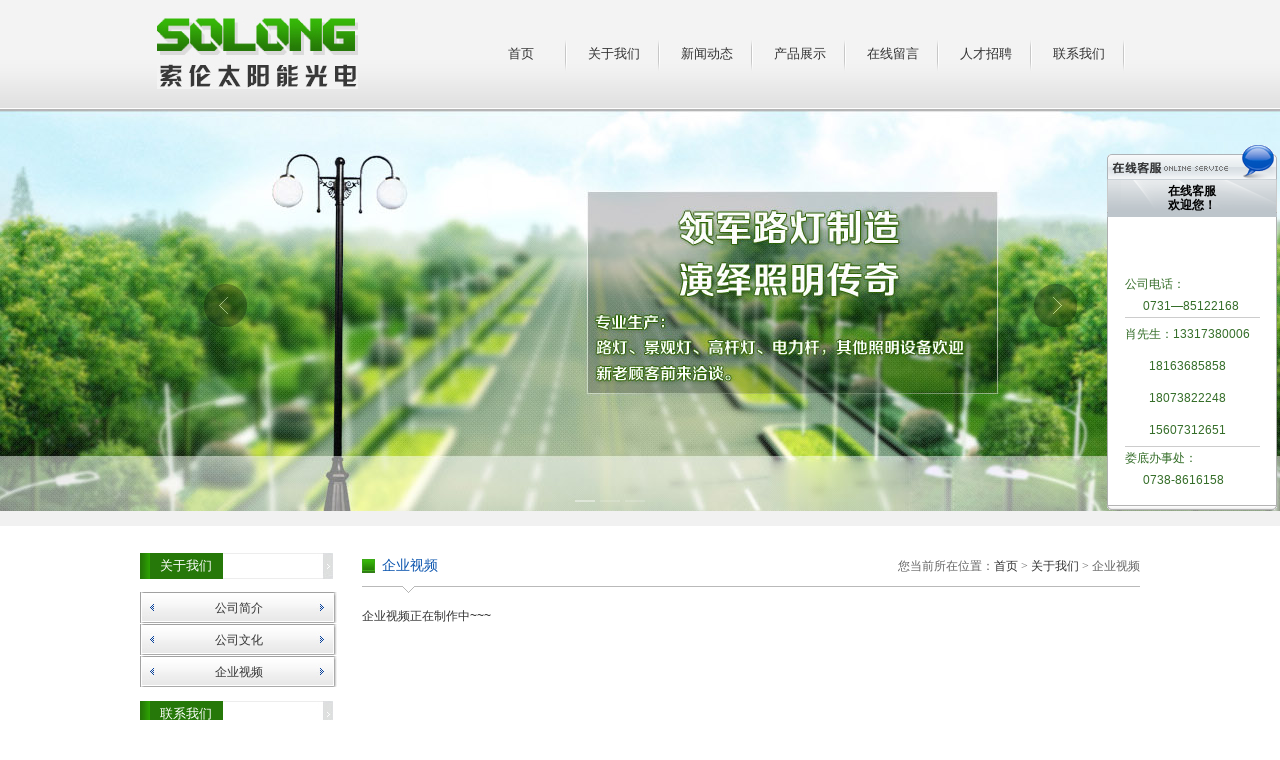

--- FILE ---
content_type: text/html
request_url: http://solonghn.com/about.asp?id=28
body_size: 4593
content:
<!DOCTYPE html PUBLIC "-//W3C//DTD XHTML 1.0 Transitional//EN" "http://www.w3.org/TR/xhtml1/DTD/xhtml1-transitional.dtd">
<!--防SQL注入1-->

<!--防SQL注入1 end-->
<!--防SQL注入2-->

<!--防SQL注入end-->
<!--防SQL注入3-->

<!--防SQL注入3 end-->
<!----admin_csqd/sql/Neeao_SqlIn.asp"----->


<html xmlns="http://www.w3.org/1999/xhtml">
<head>
<meta http-equiv="Content-Type" content="text/html; charset=gb2312" />
<title>企业视频-湖南索伦太阳能光电有限公司</title>
<meta name="keywords" content="-湖南索伦太阳能光电有限公司" />
<meta name="description" content="湖南索伦太阳能光电有限公司" />
<link href="css/css.css" rel="stylesheet" type="text/css" />
<link href="css/all.css" type="text/css" rel="stylesheet">
<script src="views/js/jquery.min.js" type="text/javascript"></script>
<script src="views/js/jquery.easing.js" type="text/javascript"></script>
<script src="views/js/studio.js" type="text/javascript"></script>

<script src="js/MSClass.js" type="text/javascript" ></script>
<script type="text/javascript">
startList = function() {
if (document.all&&document.getElementById) {
navRoot = document.getElementById("menu");
var allli = navRoot.getElementsByTagName("li")
for (i=0; i<allli.length; i++) {
node = allli[i];
node.onmouseover=function() {
this.className+=" current";
}
node.onmouseout=function() {
this.className=this.className.replace(" current", "");
}
}
}
}
window.onload=startList;
</script>
<!--下拉-->
</head>
<body>
<div class="top">
	<div class="nav">
		<div class="logo"><a href="index.asp"><img src="images/logo.jpg" width="201" height="72" /></a></div>
		<div id="menu">
			<ul>
				<li><a href="index.asp">首页</a></li>
				<li><a href="about.asp">关于我们</a>
					<ul>
						<li><a href='about.asp?id=12'>公司简介</a></li><li><a href='about.asp?id=26'>公司文化</a></li><li><a href='about.asp?id=28'>企业视频</a></li>
					</ul>
				</li>
				<li><a href="news.asp">新闻动态</a>
					<ul>
						<li><a href='news.asp?newstype=2&showType=1'>公司新闻</a></li><li><a href='news.asp?newstype=16&showType=1'>行业动态</a></li>
					</ul>
				</li>
				<li><a href="pro.asp">产品展示</a>
					<ul>
						<li><a href='pro.asp?newstype=6&showType=2'>太阳能路灯</a></li><li><a href='pro.asp?newstype=15&showType=2'>太阳能路灯灯头</a></li><li><a href='pro.asp?newstype=23&showType=2'>草坪灯</a></li><li><a href='pro.asp?newstype=24&showType=2'>壁挂灯</a></li><li><a href='pro.asp?newstype=25&showType=2'>太阳能板--控制器</a></li>
					</ul>
				</li>
				<li><a href="message.asp">在线留言</a>
					<ul>
						<li><a href="message.asp">在线留言</a></li>
					</ul>
				</li>
				<li><a href="job.asp">人才招聘</a>
					<ul>
						<li><a href="job.asp">人才招聘</a></li>
						<li><a href="job_s.asp">人才应聘</a></li>
					</ul>
				</li>
				<li><a href="contact.asp">联系我们</a>
					<ul>
						<li><a href='contact.asp?id=13'>电子地图</a></li><li><a href='contact.asp?id=29'>联系方式</a></li>
					</ul>
				</li>
			</ul>
		</div>
	</div>
</div>
<div class="clear"></div>
<div id="banner">
	<!--ps_box-->
	<div class="ps_box">
		<div class="pics_switch">
			<div class="pb">

<style>
.pics_switch .pic_box a.pic_banner_001 { background:url(UpLoadImg/2014061710115957551.jpg) center top no-repeat;}
</style>
				<div class="pic_box"><a class="pic_banner_001" target="_blank" href="#"></a></div>

<style>
.pics_switch .pic_box a.pic_banner_002 { background:url(UpLoadImg/2014061717445292995.jpg) center top no-repeat;}
</style>
				<div class="pic_box"><a class="pic_banner_002" target="_blank" href="#"></a></div>

<style>
.pics_switch .pic_box a.pic_banner_003 { background:url(images/banner.jpg) center top no-repeat;}
</style>
				<div class="pic_box"><a class="pic_banner_003" target="_blank" href="#"></a></div>
	
			</div>
			<div class="viewArrows prev">上一张</div>
			<div class="viewArrows next">下一张</div>
			<div class="pics_switch_clients">
				<ul>

					<li class="li_1"><span class='current'>1</span></li>

					<li class="li_2"><span >2</span></li>

					<li class="li_3"><span >3</span></li>

				</ul>
			</div>
		</div>
	</div>
	<!--case_box-->
</div>
<div class="neiye"></div>
<div class="neiyekj">
	<div class="zlan">
		<div class="zlan_lm">
			<div class="zlan_lm_title">
				<p>关于我们</p>
			</div>
			<ul>
				<li><a href='about.asp?id=12'>公司简介</a></li><li><a href='about.asp?id=26'>公司文化</a></li><li><a href='about.asp?id=28'>企业视频</a></li>
			</ul>
		</div>
		<div class="zlan_lx">
			<div class="zlan_lx_title">
				<p>联系我们</p>
			</div>
			<div class="zlan_lx_nr">
				<div class="n11"><img src="images/cantant-t.jpg" width="197" height="7" /></div>
				<div class="n22" style="padding-left:10px; padding-right:10px; padding-bottom:10px;">
<p>
	公司电话：0731—85122168
</p>
<p>
	&nbsp; 肖先生：13317380006&nbsp;
</p>
<p>
	&nbsp; &nbsp; &nbsp; &nbsp; &nbsp;&nbsp;18163685858
</p>
<p>
	&nbsp; &nbsp; &nbsp; &nbsp; &nbsp;&nbsp;15607312651
</p>
<p>
	<span style="line-height:1.5;">总部地址：湖南省长沙市雨花区潭阳工业园13-6号</span><span style="color:#FFFFFF;line-height:26px;font-family:宋体, Arial;background-color:#FFFFFF;">雨</span> 
</p>
<p>
	娄底分公司电话：0738—8616158
</p>
<p>
	<span id="__kindeditor_bookmark_start_1__"></span>王主任：18573880597
</p>
<p>
	<span style="line-height:1.5;">&nbsp;地址：娄底市娄星区人文科技学院大门右侧</span> 
</p>
<p>
	<br />
</p>
<p>
	<span style="color:#ffffff;line-height:26px;font-family:宋体, Arial;background-color:#ffffff;"><span style="color:#ffffff;line-height:26px;font-family:宋体, Arial;background-color:#ffffff;">雨花</span></span> 
</p>
<p>
	<span style="background-color:#FFFFFF;color:#FFFFFF;font-family:宋体, Arial;line-height:26px;">花区潭阳工业园13-6号</span> 
</p>
				</div>
				<div class="n33"><img src="images/pic6.jpg" width="197" height="73" /></div>
			</div>
		</div>
	</div>
	<div class="ylan">
		<div class="ylan_title"> <span>企业视频</span>
			<p>您当前所在位置：<a href="index.asp">首页</a> > <a href="about.asp">关于我们</a> > 企业视频</p>
		</div>
		
		<div class="nr">
		企业视频正在制作中~~~
		</div>
		
	</div>
	<div class="clear"></div>
</div>
<div class="clear"></div>
<div class="foot">
	<ul>
		<li>
		2013-2014 Copyright All Reserved 湖南索伦太阳能光电有限公司版权所有 &nbsp;湘ICP备14011300号<br />
地址：长沙市雨花区潭阳工业园13-6号  技术支持：<a style="color:#FFFFFF" target="_blank" href="http://www.csqiandu.com">千度网络</a>
		</li>
	</ul>
</div>
<!----------------QQ------------------>
<style type="text/css">

.con a{text-decoration:none;color:#000000;}
.con ul{ margin:0px; padding:0px;}
.con li{list-style:none;}
.www_zzjs_net{z-index:99;right:3px;top:145px;position:absolute;}
.www_zzjs_net .press{right:0;border:none;cursor:pointer;width:29px;height:180px;position:absolute;}

.www_zzjs_net .Qlist{right:3px;width:170px;background:url(img/siderIM_bg.gif) padding:0px;}
.www_zzjs_net .Qlist .b{float:right;height:6px;width:170px;font-size:1px;}
.www_zzjs_net .Qlist .t{background:url(img/siderIM_title.gif);height:34px;}

.www_zzjs_net .Qlist .infobox{text-align:center;background:#bdc5cb;background-image:url(img/siderIM_infobox.gif);background-repeat:no-repeat;padding:5px;line-height:14px;color:#000;font-weight:700;}
.www_zzjs_net .Qlist .b{background:url(img/siderIM_bottom.gif);height:9px;overflow:hidden;}
.www_zzjs_net .Qlist .con{background:url(img/siderIM_bg.gif);width:100%;padding:10px 0px 10px 0px;}
.www_zzjs_net .Qlist .con h2{height:22px;font:bold 12px/22px "宋体";background:url(img/siderIM_bg.gif) repeat-y -163px 0;border:1px solid #3a708d;text-align:center;color:#fff;}
.www_zzjs_net .Qlist .con ul li{padding:5px 5px 0px 15px;}
</style>

<div class="www_zzjs_net" id="divwww_zzjs_net">
 <div class="Qlist" id="_zzjs_net" onmouseout="hideMsgBox(event);" >
  <div class="t"></div>
  <div class="infobox">在线客服<br>欢迎您！</div>
  <div class="con">
   <ul>

   
 <li><a target="_blank" href="http://wpa.qq.com/msgrd?v=3&uin=332636346&site=qq&menu=yes"><img src="http://wpa.qq.com/pa?p=1:332636346:4" border="0" alt=""></a></li>
 


	
   

    
   </ul>
   
   <div style=" line-height:22px; padding-top:15px;color:#356e29; border-bottom:#CCCCCC 1px solid; width:135px; margin:0 auto;">
   公司电话：<br />
      &nbsp;&nbsp;&nbsp;&nbsp;&nbsp;&nbsp;0731—85122168
   </div>
   <div style="line-height:32px; color:#356e29; border-bottom:#CCCCCC 1px solid; width:135px; margin:0 auto;">
肖先生：13317380006<br />
      &nbsp;&nbsp;&nbsp;&nbsp;&nbsp;&nbsp;&nbsp;&nbsp;18163685858<br />
	  &nbsp;&nbsp;&nbsp;&nbsp;&nbsp;&nbsp;&nbsp;&nbsp;18073822248<br />
	  &nbsp;&nbsp;&nbsp;&nbsp;&nbsp;&nbsp;&nbsp;&nbsp;15607312651
   </div>
   <div style="line-height:22px; color:#356e29; width:135px; margin:0 auto;">
娄底办事处：<br />
      &nbsp;&nbsp;&nbsp;&nbsp;&nbsp;&nbsp;0738-8616158
   </div>
     
  </div>
  <div class="b"></div>
 </div>
</div>
<script language="javascript" type="text/javascript">
//<![CDATA[
var tips; var theTop = 145/*这是默认高度,越大越往下*/;
var old = theTop;
function initFloatTips() {
tips = document.getElementById("divwww_zzjs_net");
moveTips();
};//
function moveTips() {
var tt=50;
if (window.innerHeight) {
pos = window.pageYOffset
}
else if (document.documentElement && document.documentElement.scrollTop) {
pos = document.documentElement.scrollTop
}
else if (document.body) {
pos = document.body.scrollTop;
}
pos=pos-tips.offsetTop+theTop;
pos=tips.offsetTop+pos/10;
if (pos < theTop) pos = theTop;
if (pos != old) {
tips.style.top = pos+"px";
tt=10;
//alert(tips.style.top);
}//
old = pos;
setTimeout(moveTips,tt);
}
//!]]>
initFloatTips();
function OnlineOver(){
document.getElementById("divMenu").style.display = "none";
document.getElementById("_zzjs_net").style.display = "block";
document.getElementById("divwww_zzjs_net").style.width = "170px";
}
function OnlineOut(){
document.getElementById("divMenu").style.display = "block";
document.getElementById("_zzjs_net").style.display = "none";
}
if(typeof(HTMLElement)!="undefined") //给firefox定义contains()方法，ie下不起作用
{
      HTMLElement.prototype.contains=function(obj)
      {
          while(obj!=null&&typeof(obj.tagName)!="undefind"){ //通过循环对比来判断是不是obj的父元素
   　　　　if(obj==this) return true;
   　　　　obj=obj.parentNode;
   　　}
          return false;
      };
}//
function hideMsgBox(theEvent){ //theEvent用来传入事件，Firefox的方式
　 if (theEvent){
　 var browser=navigator.userAgent; //取得浏览器属性
　 if (browser.indexOf("Firefox")>0){ //如果是Firefox
　　	if (document.getElementById("_zzjs_net").contains(theEvent.relatedTarget)) { //如果是子元素
　　		return; //结束函式
		}
   }else if (browser.indexOf("MSIE")>0){ //如果是IE
		if (document.getElementById("_zzjs_net").contains(event.toElement)) { //如果是子元素
			return; //结束函式
		}//
	}else{
		if (document.getElementById("_zzjs_net").contains(event.toElement)) { //如果是子元素
			return; //结束函式
		}//	
	}

}
/*要执行的操作*/
document.getElementById("divMenu").style.display = "block";
document.getElementById("_zzjs_net").style.display = "none";
}//
</script>

</body>
</html>

--- FILE ---
content_type: text/css
request_url: http://solonghn.com/css/css.css
body_size: 2020
content:
/* CSS Document */
/* CSS Document */
body{font-family:"宋体",Arial;font-size:12px;color:#333;line-height:26px;text-align:left;background:#fff;margin:0;padding:0;}
div,form,img,ul,ol,li,dl,dt,dd,p{margin:0px;padding:0px;border:0;}
li,dl{list-style-type:none;}
a{color:#333;text-decoration:none;}
a:hover{color:#333;text-decoration:none;}
.block{display:block;}
.clear{height:0px;font-size:0px;line-height:0px;overflow:hidden;clear:both;}
html{ overflow-x:hidden}








.top{ width:100%; height:110px; margin:0 auto; background:url(../images/menu-bj.jpg) repeat-x;}
.nav{ width:1000px;margin:0 auto;}
.logo{ float:left; margin-left:17px; margin-top:17px;}
#menu{ margin-right:15px; float:right;}





#menu ul li{ width:93px; height:108px; float:left; line-height:108px; text-align:center; font-family:"微软雅黑"; font-size:13px; color:#7c7c7c; background:url(../images/menu-x.jpg) no-repeat right center; position:relative; z-index:999;}
#menu ul li a{display:block;}
#menu ul li a:hover{ width:93px; background:url(../images/menu-sb.jpg) center no-repeat; color:#fff; display:block;}
#menu ul li:hover{background:url(../images/menu-sb.jpg) center no-repeat; color:#fff;}
#menu ul li:hover a{color:#fff;}


#menu ul li ul { display:none; position:absolute; top:108px;left:0px; margin-left:0px;background:#ebf0f1; border:1px solid #FFF;}
#menu ul li ul li{height:30px;font-size:12px; font-weight:normal;width:93px;line-height:30px;color:#7c7c7c; background:url(../images/sub-x.jpg) no-repeat;}
#menu ul li ul li a{display:block;font-size:12px;color:#666;} 
#menu ul li:hover ul li a:hover{ text-decoration:none; background:none; color:#fff;} 
#menu ul li:hover ul li a{color:#666;}

#menu ul li.current ul { display:block;}
#menu ul li:hover ul { display:block;}




.centent{ width:100%; margin:0 auto; background-color:#f1f1f1;}
.centnr{ width:1000px; margin:0 auto; padding-top:18px; overflow:hidden;}
.bb{ width:301px; height:100px; background:url(../images/a3-.jpg) no-repeat; overflow:hidden; margin-right:5px;}
.cc{ padding:12px; float:left;}
.dd{ width:170px; overflow:hidden; float:left; padding-top:10px;}


.main{ width:1000px; margin:0 auto; margin-top:26px;}
.main_left{ width:296px; float:left; margin-right:45px; margin-left:10px;}
.main_left_title{ width:296px; height:37px; background:url(../images/a2.jpg) no-repeat bottom; float:left;}
.main_left_title span{ background:url(../images/a1.jpg) no-repeat 0; padding-left:20px; font-family:"微软雅黑"; color:#0d56af; font-size:14px; line-height:26px; float:left; }
.main_left_title p{ float:right;padding-top:8px;}
.xq{ color:#ef0707;}

.main_left_title font{ color:#919294;}

.main_left_nr{ width:296px; padding-top:10px; float:left;}
.main_left_nr ul{ margin-top:10px;}
.main_left_nr ul li{ line-height:25px; text-indent:2em;}


.main_cent{ width:296px; float:left;}
.main_cent_nr{ width:296px;padding-top:10px; float:left;}
.main_cent_nr dl{  border-bottom:1px dashed #7e7f7e;}
.main_cent_nr dl dt{ width:108px; height:64px; float:left; padding-right:14px; }
.main_cent_nr dl dd{ line-height:22px;padding-bottom:10px;}
.main_cent_nr ul{ margin-top:10px;}
.main_cent_nr ul li{ width:296px; height:25px; line-height:25px; background:url(../images/bb.jpg) no-repeat 0; padding-left:10px; float:left;}
.riqi{ width:74px; float:right; color:#999;}
.gree{ color:#33ac08; font-weight:bold;}


.main_right{ width:296px; float:right; margin-right:10px;}
.main_right_title{ width:296px; height:37px; background:url(../images/a2.jpg) no-repeat bottom; float:left;}
.main_right_title span{ background:url(../images/a1.jpg) no-repeat 0; padding-left:20px; font-family:"微软雅黑"; color:#0d56af; font-size:14px; line-height:26px; float:left}
.main_right_title p{ float:right;padding-top:8px;}

.main_right_nr{ width:296px; padding-top:10px; float:left;}
.main_right_nr ul{margin-top:10px;}
.main_right_nr ul li{ width:296px; height:25px; line-height:25px; background:url(../images/bb.jpg) no-repeat 0; padding-left:10px; }



.foot{ width:1000px; margin:0 auto; margin-top:34px; background:url(../images/bottom-bj.jpg) repeat-x;}
.foot ul li{width:522px; line-height:26px; color:#FFF; text-align:center; padding-bottom:20px; padding-top:15px; padding-left:240px;}








.neiye{ width:100%; height:15px; background-color:#f1f1f1;margin:0 auto;}
.neiyekj{ width:1000px; margin:0 auto; margin-top:27px;}
.zlan{ width:193px; float:left;}
.zlan_lm_title{ background:url(../images/ny-title.jpg) no-repeat;}
.zlan_lm_title p{ font-family:"微软雅黑"; font-size:13px; color:#FFF; padding-left:20px; height:26pa; line-height:26px;}
.zlan_lm ul{ margin-top:12px;}
.zlan_lm ul li{ width:197px; height:32px; line-height:35px; background:url(../images/ny-subm.jpg) no-repeat center; font-size:12px; text-align:center;}
.zlan_lm ul li a:hover{ color:#0033FF; }


.zlan_lx{ width:197px; margin-top:14px; float:left;}
.zlan_lx_title{ background:url(../images/ny-title.jpg) no-repeat;}
.zlan_lx_title p{ font-family:"微软雅黑"; font-size:13px; color:#FFF; padding-left:20px; height:26pa; line-height:26px;}
.zlan_lx_nr{ width:197px; float:left; background:url(../images/cantant-c.jpg) repeat-y; margin-top:12px;}
.zlan_lx_nr ul li{ line-height:24px;}

.ylan{ width:778px; float:right;}
.ylan_title{ width:778px; height:40px; background:url(../images/ny-p.jpg) no-repeat bottom; font-family:"微软雅黑"; color:#0d56af; font-size:14px; float:left;}
.ylan_title span{ background:url(../images/a1.jpg) no-repeat 0; float:left;  padding-left:20px;}
.ylan_title p{ float:right; font-family:"宋体"; font-size:12px; color:#666;}

.ylan_nr{ width:778px; margin-top:17px; float:left; border-bottom:1px solid #CCC;}
.ylan_nr dl{ width:183px; float:left; margin-right:14px; padding-bottom:20px;}
.ylan_nr dl dt{ width:168px; height:153px;}
.ylan_nr dl dd{ line-height:26px; text-align:center;}

.mmb{ padding:4px; border:1px solid #dfdfdf;}




.nr{ width:778px; margin-top:20px; padding-top:10px; overflow:hidden;}
.nr ul li{width:778px; height:35px;line-height:35px; background:url(../images/ny-cio.jpg) no-repeat 0; padding-left:10px; float:left;}
.nr ul li span{ float:right; padding-right:12px;}

.pro{ width:778px; margin-top:20px; padding-top:10px; overflow:hidden;}
.pro li{ float:left; width:194px; height:200px; text-align:center}
.pro li img{ width:168px; height:143px; border:#CCCCCC 1px solid; padding:2px;}

.page{ text-align:center; padding:0 20px; margin-top:20px;}

h1{ text-align:center; font-size:18px; padding-bottom:10px;}


















--- FILE ---
content_type: text/css
request_url: http://solonghn.com/css/all.css
body_size: 854
content:
@charset "gb2312";

/******************** home ********************/
	/**/
	.ps_box {}
	.pics_switch { p osition:relative; width:1600px; margin:auto; height:401px;  overflow:hidden;}
	.pics_switch .pb { height:401px;}
	.pics_switch .pic_box { /*position:absolute; left:0; top:0;*/ float:left; width:1600px; height:401px; overflow:hidden;}
	.pics_switch .pic_box a { margin:auto; display:block; width:1600px; height:401px;}
	
	 
	.viewArrows { display:block; width:50px; height:50px; line-height:50px; cursor:pointer; text-indent:-99999999px; position:absolute; top:280px;}
	.prev { left:200px; background:url(images/prev.png) center center no-repeat;}
	.next { right:200px; background:url(images/next.png) center center no-repeat;}

	.pic_box_style_1 { background:#000000;}
	.pic_box_style_2 { background:#1b55d7;}
	.pic_box_style_3 { background:#4264a9;}
	.pic_box_style_4 { background:#000000;}
	.pic_box_style_5 { background:#101117;}
	.pic_box_style_6 { background:#1e1e20;}
	/**/
	.ps_box .pics_switch_clients { display:; width:100%; height:50px; position:absolute; z-index:1; left:0; top:460px; overflow:hidden;}
	.ps_box .pics_switch_clients ul { margin:20px auto 0; width:130px; height:auto; overflow:hidden;}
	.ps_box .pics_switch_clients ul li { float:left; padding:20px 0px; cursor:pointer; }
	.ps_box .pics_switch_clients ul li span { display:block; margin-right:5px; width:20px; height:2px; text-indent:-999999px; background:#FFF;}
	.ps_box .pics_switch_clients ul li.li_1 span { background-position:0 -124px;}/*normal*/
	.ps_box .pics_switch_clients ul li.li_2 span { background-position:-159px -124px;}
	.ps_box .pics_switch_clients ul li.li_3 span { background-position:-318px -124px;}
	.ps_box .pics_switch_clients ul li.li_4 span { background-position:-477px -124px;}
	.ps_box .pics_switch_clients ul li.li_5 span { background-position:-636px -124px;}
	.ps_box .pics_switch_clients ul li.li_6 span { background-position:-795px -124px;}
	.ps_box .pics_switch_clients ul li.li_1 .hover { background-position:0 -185px;}/*hover*/
	.ps_box .pics_switch_clients ul li.li_2 .hover { background-position:-159px -185px;}
	.ps_box .pics_switch_clients ul li.li_3 .hover { background-position:-318px -185px;}
	.ps_box .pics_switch_clients ul li.li_4 .hover { background-position:-477px -185px;}
	.ps_box .pics_switch_clients ul li.li_5 .hover { background-position:-636px -185px;}
	.ps_box .pics_switch_clients ul li.li_6 .hover { background-position:-795px -185px;}
	.ps_box .pics_switch_clients ul li.li_1 .current { background-position:0 -185px;}/*current*/
	.ps_box .pics_switch_clients ul li.li_2 .current { background-position:-159px -185px;}
	.ps_box .pics_switch_clients ul li.li_3 .current { background-position:-318px -185px;}
	.ps_box .pics_switch_clients ul li.li_4 .current { background-position:-477px -185px;}
	.ps_box .pics_switch_clients ul li.li_5 .current { background-position:-636px -185px;}
	.ps_box .pics_switch_clients ul li.li_6 .current { background-position:-795px -185px;}
	/**/
	
	
	
	



--- FILE ---
content_type: application/x-javascript
request_url: http://solonghn.com/js/MSClass.js
body_size: 5111
content:
<!--
/*MSClass (Class Of Marquee Scroll通用不间断滚动JS封装类) Ver 1.65*\

　制作时间:2006-08-29 (Ver 0.5)
　发布时间:2006-08-31 (Ver 0.8)
　更新时间:2007-12-28 (Ver 1.65)
　更新说明: + 加入功能 * 修正、完善
	1.65.071228
		* 横向、纵向滚动格式调整 (解决横向滚动换行的问题，无需特殊设置)
		* 彻底解决由于IE问题导致上下滚动页面留白的问题 (本次更新主要解决此问题,感谢天上的书生参与测试)
	1.6.070131
		+ 禁止鼠标控制暂停或继续 (将第9个参数设置为-1或者动态赋值将ScrollSetp设置为-1)
		+ 判断是否可以滚动 (若内容区域小于显示区域,则自动取消滚动)
		+ 跳过初始化错误 (避免引起其它滚动的停止)
		+ 默认值 (除容器ID必选外，其他参数均可根据情况进行选择设置)
		+ 参数动态赋值 (方向可用英文表示top|up|bottom|down|left|right,使其更直观、方便)
		* 文字滚动不准确 (本次更新主要目的解决此Bug,感谢周珺参与测试)
	1.4.061211
		+ 鼠标悬停改变滚动方向 (鼠标悬停控制左右滚动)
		* 由于文档下载过慢而导致获取的高度/宽度不准确
		* 浏览器兼容问题 (IE、FF、Opera、NS、MYIE)
	1.2.060922
		+ 指定范围间歇滚动
		* 程序调整
		* 连续间歇滚动停止的错误
	1.0.060901
		+ 向下、向右滚动
		+ 开始等待时间
		+ 连续滚动
		* 调整时间单位
		* 滚动误差
		* 随机死循环
		* 加强性能
		* 程序优化
	0.8.060829
		  翻屏不间断向上、向左滚动

　演示地址:http://www.popub.net/script/MSClass.html
　下载地址:http://www.popub.net/script/MSClass.js

　应用说明:页面包含<script type="text/javascript" src="MSClass.js"></script>
	
	创建实例:
		//参数直接赋值法
		new Marquee("marquee")
		new Marquee("marquee","top")
		......
		new Marquee("marquee",0,1,760,52)
		new Marquee("marquee","top",1,760,52,50,5000)
		......
		new Marquee("marquee",0,1,760,104,50,5000,3000,52)
		new Marquee("marquee",null,null,760,104,null,5000,null,-1)

		//参数动态赋值法
		var marquee1 = new Marquee("marquee")	*此参数必选
		marquee1.Direction = "top";	或者	marquee1.Direction = 0;
		marquee1.Step = 1;
		marquee1.Width = 760;
		marquee1.Height = 52;
		marquee1.Timer = 50;
		marquee1.DelayTime = 5000;
		marquee1.WaitTime = 3000;
		marquee1.ScrollStep = 52;
		marquee1.Start();

	参数说明:
		ID		"marquee"	容器ID		(必选)
		Direction	(0)		滚动方向	(可选,默认为0向上滚动) 可设置的值包括:0,1,2,3,"top","bottom","left","right" (0向上 1向下 2向左 3向右)
		Step		(1)		滚动的步长	(可选,默认值为2,数值越大,滚动越快)
		Width		(760)		容器可视宽度	(可选,默认值为容器初始设置的宽度)
		Height		(52)		容器可视高度	(可选,默认值为容器初始设置的高度)
		Timer		(50)		定时器		(可选,默认值为30,数值越小,滚动的速度越快,1000=1秒,建议不小于20)
		DelayTime	(5000)		间歇停顿延迟时间(可选,默认为0不停顿,1000=1秒)
		WaitTime	(3000)		开始时的等待时间(可选,默认或0为不等待,1000=1秒)
		ScrollStep	(52)		间歇滚动间距	(可选,默认为翻屏宽/高度,该数值与延迟均为0则为鼠标悬停控制,-1禁止鼠标控制)

　使用建议:
		1、建议直接赋予容器的显示区域的宽度和高度，如(<div id="marquee" style="width:760px;height:52px;">......</div>)
		2、建议为容器添加样式overflow = auto，如(<div id="marquee" style="width:760px;height:52px;overflow:auto;">......</div>)
		3、为了更准确的获取滚动区域的宽度和高度，请尽可能将各滚动单位直接赋予正确宽高度
		4、对于TABLE标记的横向滚动，需要对TABLE添加样式display = inline，如(<div id="marquee" style="width:760px;height:52px;overflow:auto;"><table style="display:inline">......</table></div>)
		5、对于翻屏滚动或间歇滚动，要注意各滚动单位间的间距，同时需要对容器的可视高度和可视宽度做好准确的设置，对于各滚动单位间的间距可以通过设置行间距或者单元格的高宽度来进行调整
		6、对于LI自动换行的问题暂时没有更好的解决办法，建议将其转换成表格(TABLE)的形式来达到同等的效果
		7、针对横向滚动的文字段落，如果最末端是以空格" "结束的，请将空格" "转换成"&nbsp;"
		8、鼠标悬停滚动思想源自Flash，所以有一定的局限性（容器内仅允许用图片<img>或者带链接的图片<a><img></a>的形式，并需要禁止其自动换行）

　感　　谢:
	天上的书生(QQ:30370740) (IE页面留白的Bug) 2007/12/22
	周珺 zhoujun#yuchengtech.com (文字滚动跳行的bug) 2007/01/31
	自本程序发布以来，收到不少朋友的邮件，提出了很多意见和建议，感谢大家的支持！

\***程序制作/版权所有:崔永祥(333) E-Mail:zhadan007@21cn.com 网址:http://www.popub.net***/


function Marquee()
{
	this.ID = document.getElementById(arguments[0]);
	if(!this.ID)
	{
		alert("您要设置的\"" + arguments[0] + "\"初始化错误\r\n请检查标签ID设置是否正确!");
		this.ID = -1;
		return;
	}
	this.Direction = this.Width = this.Height = this.DelayTime = this.WaitTime = this.CTL = this.StartID = this.Stop = this.MouseOver = 0;
	this.Step = 1;
	this.Timer = 30;
	this.DirectionArray = {"top":0 , "up":0 , "bottom":1 , "down":1 , "left":2 , "right":3};
	if(typeof arguments[1] == "number" || typeof arguments[1] == "string")this.Direction = arguments[1];
	if(typeof arguments[2] == "number")this.Step = arguments[2];
	if(typeof arguments[3] == "number")this.Width = arguments[3];
	if(typeof arguments[4] == "number")this.Height = arguments[4];
	if(typeof arguments[5] == "number")this.Timer = arguments[5];
	if(typeof arguments[6] == "number")this.DelayTime = arguments[6];
	if(typeof arguments[7] == "number")this.WaitTime = arguments[7];
	if(typeof arguments[8] == "number")this.ScrollStep = arguments[8];
	this.ID.style.overflow = this.ID.style.overflowX = this.ID.style.overflowY = "hidden";
	this.ID.noWrap = true;
	this.IsNotOpera = (navigator.userAgent.toLowerCase().indexOf("opera") == -1);
	if(arguments.length >= 7)this.Start();
}

Marquee.prototype.Start = function()
{
	if(this.ID == -1)return;
	if(this.WaitTime < 800)this.WaitTime = 800;
	if(this.Timer < 20)this.Timer = 20;
	if(this.Width == 0)this.Width = parseInt(this.ID.style.width);
	if(this.Height == 0)this.Height = parseInt(this.ID.style.height);
	if(typeof this.Direction == "string")this.Direction = this.DirectionArray[this.Direction.toString().toLowerCase()];
	this.HalfWidth = Math.round(this.Width / 2);
	this.HalfHeight = Math.round(this.Height / 2);
	this.BakStep = this.Step;
	this.ID.style.width = this.Width + "px";
	this.ID.style.height = this.Height + "px";
	if(typeof this.ScrollStep != "number")this.ScrollStep = this.Direction > 1 ? this.Width : this.Height;
	var templateLeft = "<table cellspacing='0' cellpadding='0' style='border-collapse:collapse;display:inline;'><tr><td>MSCLASS_TEMP_HTML</td><td>MSCLASS_TEMP_HTML</td></tr></table>";
	var templateTop = "<table cellspacing='0' cellpadding='0' style='border-collapse:collapse;'><tr><td>MSCLASS_TEMP_HTML</td></tr><tr><td>MSCLASS_TEMP_HTML</td></tr></table>";
	var msobj = this;
	msobj.tempHTML = msobj.ID.innerHTML;
	if(msobj.Direction <= 1)
	{
		msobj.ID.innerHTML = templateTop.replace(/MSCLASS_TEMP_HTML/g,msobj.ID.innerHTML);
	}
	else
	{
		if(msobj.ScrollStep == 0 && msobj.DelayTime == 0)
		{
			msobj.ID.innerHTML += msobj.ID.innerHTML;
		}
		else
		{
			msobj.ID.innerHTML = templateLeft.replace(/MSCLASS_TEMP_HTML/g,msobj.ID.innerHTML);
		}
	}
	var timer = this.Timer;
	var delaytime = this.DelayTime;
	var waittime = this.WaitTime;
	msobj.StartID = function(){msobj.Scroll()}
	msobj.Continue = function()
				{
					if(msobj.MouseOver == 1)
					{
						setTimeout(msobj.Continue,delaytime);
					}
					else
					{	clearInterval(msobj.TimerID);
						msobj.CTL = msobj.Stop = 0;
						msobj.TimerID = setInterval(msobj.StartID,timer);
					}
				}

	msobj.Pause = function()
			{
				msobj.Stop = 1;
				clearInterval(msobj.TimerID);
				setTimeout(msobj.Continue,delaytime);
			}

	msobj.Begin = function()
		{
			msobj.ClientScroll = msobj.Direction > 1 ? msobj.ID.scrollWidth / 2 : msobj.ID.scrollHeight / 2;
			if((msobj.Direction <= 1 && msobj.ClientScroll <= msobj.Height + msobj.Step) || (msobj.Direction > 1 && msobj.ClientScroll <= msobj.Width + msobj.Step))			{
				msobj.ID.innerHTML = msobj.tempHTML;
				delete(msobj.tempHTML);
				return;
			}
			delete(msobj.tempHTML);
			msobj.TimerID = setInterval(msobj.StartID,timer);
			if(msobj.ScrollStep < 0)return;
			msobj.ID.onmousemove = function(event)
						{
							if(msobj.ScrollStep == 0 && msobj.Direction > 1)
							{
								var event = event || window.event;
								if(window.event)
								{
									if(msobj.IsNotOpera)
									{
										msobj.EventLeft = event.srcElement.id == msobj.ID.id ? event.offsetX - msobj.ID.scrollLeft : event.srcElement.offsetLeft - msobj.ID.scrollLeft + event.offsetX;
									}
									else
									{
										msobj.ScrollStep = null;
										return;
									}
								}
								else
								{
									msobj.EventLeft = event.layerX - msobj.ID.scrollLeft;
								}
								msobj.Direction = msobj.EventLeft > msobj.HalfWidth ? 3 : 2;
								msobj.AbsCenter = Math.abs(msobj.HalfWidth - msobj.EventLeft);
								msobj.Step = Math.round(msobj.AbsCenter * (msobj.BakStep*2) / msobj.HalfWidth);
							}
						}
			msobj.ID.onmouseover = function()
						{
							if(msobj.ScrollStep == 0)return;
							msobj.MouseOver = 1;
							clearInterval(msobj.TimerID);
						}
			msobj.ID.onmouseout = function()
						{
							if(msobj.ScrollStep == 0)
							{
								if(msobj.Step == 0)msobj.Step = 1;
								return;
							}
							msobj.MouseOver = 0;
							if(msobj.Stop == 0)
							{
								clearInterval(msobj.TimerID);
								msobj.TimerID = setInterval(msobj.StartID,timer);
							}
						}
		}
	setTimeout(msobj.Begin,waittime);
}

Marquee.prototype.Scroll = function()
{
	switch(this.Direction)
	{
		case 0:
			this.CTL += this.Step;
			if(this.CTL >= this.ScrollStep && this.DelayTime > 0)
			{
				this.ID.scrollTop += this.ScrollStep + this.Step - this.CTL;
				this.Pause();
				return;
			}
			else
			{
				if(this.ID.scrollTop >= this.ClientScroll)
				{
					this.ID.scrollTop -= this.ClientScroll;
				}
				this.ID.scrollTop += this.Step;
			}
		break;

		case 1:
			this.CTL += this.Step;
			if(this.CTL >= this.ScrollStep && this.DelayTime > 0)
			{
				this.ID.scrollTop -= this.ScrollStep + this.Step - this.CTL;
				this.Pause();
				return;
			}
			else
			{
				if(this.ID.scrollTop <= 0)
				{
					this.ID.scrollTop += this.ClientScroll;
				}
				this.ID.scrollTop -= this.Step;
			}
		break;

		case 2:
			this.CTL += this.Step;
			if(this.CTL >= this.ScrollStep && this.DelayTime > 0)
			{
				this.ID.scrollLeft += this.ScrollStep + this.Step - this.CTL;
				this.Pause();
				return;
			}
			else
			{
				if(this.ID.scrollLeft >= this.ClientScroll)
				{
					this.ID.scrollLeft -= this.ClientScroll;
				}
				this.ID.scrollLeft += this.Step;
			}
		break;

		case 3:
			this.CTL += this.Step;
			if(this.CTL >= this.ScrollStep && this.DelayTime > 0)
			{
				this.ID.scrollLeft -= this.ScrollStep + this.Step - this.CTL;
				this.Pause();
				return;
			}
			else
			{
				if(this.ID.scrollLeft <= 0)
				{
					this.ID.scrollLeft += this.ClientScroll;
				}
				this.ID.scrollLeft -= this.Step;
			}
		break;
	}
}
//-->

--- FILE ---
content_type: application/x-javascript
request_url: http://solonghn.com/views/js/studio.js
body_size: 3368
content:
$(function() {
	$('a').focus(function() {
		$(this).blur();
	});
});

///LOGO娓愭樉娓愰殣///
/*
$(function() {
	$('.header .logo').live({
	   mouseenter:
	   function()
	   {
		   $(this).fadeTo(200, 0.6);
	   },
	   mouseleave:
	   function()
	   {
		   $(this).fadeTo(200, 1);
	   }
	});
});
*/

///瀵艰埅娓愭樉娓愰殣///
/*
$(function() {
	$('.header .nav a').click(function() {
		$(this).addClass('current');
	});
	
	$('.header .nav a').live({
	   mouseenter:
	   function()
	   {
		   $(this).fadeTo(200, 0.6);
	   },
	   mouseleave:
	   function()
	   {
		   $(this).fadeTo(200, 1);
	   }
	});
});
*/



<!-- 棣栭〉瓒呭ぇbanner鍒囨崲鏁堟灉 -->
$(function(){
	var index = 0;
	var imgWidth = $('.pics_switch .pic_box').width();//鍗曞紶鍥剧墖瀹藉害
	//alert(imgWidth);
	var len = $('.pics_switch .pic_box').length;//鍥剧墖鏁�
	//alert(len)
	var totalImgWidth = imgWidth*len;//鍥剧墖搴忓垪瀹藉害
	
	//榛樿banne瀹藉害鏄�1600锛屼綆浜�1600鐨勫垎杈ㄧ巼浼氬嚭鐜颁綅缃亸宸紝闇€瑕佽皟鏁达紝鏁呭湪浣庝簬1600涓嬭缃産anner瀹藉害涓�100%锛�
	if($(window).width()<imgWidth) {
		$('.ps_box .pics_switch').css({'width':$(window).width()});
		$('.ps_box .pics_switch .pic_box').css({'width':$(window).width()});
		$('.ps_box .pics_switch .pic_box a').css({'width':$(window).width()});
		imgWidth = $(window).width();
	}
	
	//灏忔寜閽紶鏍囨粦杩囬€忔槑搴�
	$('.ps_box .pics_switch_clients ul li').css({'opacity':0.3});
	$('.ps_box .pics_switch_clients ul li span.current').css({'opacity':0.8});
	$('.pics_switch_clients li').hover(function() {
			$(this).addClass('hover');
		},function() {
			$(this).removeClass('hover');
		}
	);
	
	//宸﹀彸缈婚〉鎸夐挳婊戣繃閫忔槑搴�
	$('.ps_box .pics_switch .viewArrows').css({'opacity':0.4});
	$('.ps_box .pics_switch .viewArrows').hover(function() {
			$(this).fadeTo(200, 0.8);
		},function() {
			$(this).fadeTo(200, 0.4);
		}
	);
	
	//涓哄皬鎸夐挳娣诲姞榧犳爣婊戝叆浜嬩欢锛屼互鏄剧ず鐩稿簲鐨勫唴瀹�
	$('.ps_box .pics_switch_clients ul li').css("opacity",0.4).mouseover(function() {
		index = $('.ps_box .pics_switch_clients ul li').index(this);
		showPics(index);
	}).eq(0).trigger("mouseover");
	
	//涓婁竴椤垫寜閽�
	$(".ps_box .prev").click(function() {
		index -= 1;
		if(index == -1) {index = len - 1;}
		showPics(index);
	});
	
	//涓嬩竴椤垫寜閽�
	$(".ps_box .next").click(function() {
		index += 1;
		if(index == len) {index = 0;}
		showPics(index);
	});
	
	$('.ps_box .pb').css({'width':totalImgWidth});
	//榧犳爣婊戜笂鐒︾偣鍥炬椂鍋滄鑷姩鎾斁锛屾粦鍑烘椂寮€濮嬭嚜鍔ㄦ挱鏀�
	$('.ps_box .pb').hover(function() {
		clearInterval(picTimer);
	},function() {
		picTimer = setInterval(function() {
			showPics(index);
			index++;
			if(index == len) {index = 0;}
		},6000); //姝�4000浠ｈ〃鑷姩鎾斁鐨勯棿闅旓紝鍗曚綅锛氭绉�
	}).trigger("mouseleave");
	
	//鏄剧ず鍥剧墖鍑芥暟锛屾牴鎹帴鏀剁殑index鍊兼樉绀虹浉搴旂殑鍐呭
	function showPics(index) {
		var nowLeft = -index*imgWidth; //鏍规嵁index鍊艰绠梪l鍏冪礌鐨刲eft鍊�
		$('.ps_box .pb').stop(true,false).animate({"marginLeft":nowLeft},1000,'easeInOutExpo'); //閫氳繃animate()璋冩暣ul鍏冪礌婊氬姩鍒拌绠楀嚭鐨刾osition
		$('.ps_box .pics_switch_clients ul li span').stop(true,false).animate({"opacity":"0.4"},600).eq(index).stop(true,false).animate({"opacity":"1"},600); //涓哄綋鍓嶇殑鎸夐挳鍒囨崲鍒伴€変腑鐨勬晥鏋�
	}
	
});




<!--寮傛鍔犺浇澶勭悊-->
function loadPic(e, type) {
	//console.debug(e.currentTarget, type);
	var span = e.srcElement || e.target;
	if (span.tagName !== 'SPAN') {
		span = span.parentNode;
	}
	type = type ||  1;
	$.get('ajax.php?cid='+type, function(data){
		$('#picHtml').html(data);
		setMarginRightBlank();
	})
	$('.tabs span').removeClass('current');
	//var temp = type-1;
	//$('.tabs span:eq(' + temp + ')').addClass('current');
	$(span).addClass('current');
}

$(function() {
	$('.case_box .tabs span').hover(
		function() {
			$(this).children().css({'color':'#000'});
		},
		function() {
			$(this).children().css({'color':''});
		}
	);
});

<!-- Tabs寮傛澶勭悊 -->
$(function() {
	$('.sel_portfolio .tabs span').live('click',function() {
		var spanNum = $('.sel_portfolio .tabs span').index($(this));
		$('.sel_portfolio .tabs span').removeClass('current');
		$(this).addClass('current');
		$('.sel_portfolio .case_box .inner_ul_box ul').css({'display':'none'});
		$(this).parent().parent().next().children().children().eq(spanNum).css({'display':'block'});
	});
});


///涓�#picHtml_1 #picHtml_2 #picHtml_3 #picHtml_4 姣忕4涓猯i璁剧疆marigin-right涓�0///
/*
$(function() {
	var i = 1;
	for (i=1;i<=80;i++) {
		var ulIndex = 4*i;
		caseBoxUlIndex = $('#picHtml_1 li').eq(ulIndex-1).index('#picHtml_1 li');
		$('#picHtml_1 li').eq(caseBoxUlIndex).addClass('mr0');
	}
});
$(function() {
	var i = 1;
	for (i=1;i<=80;i++) {
		var ulIndex = 4*i;
		caseBoxUlIndex = $('#picHtml_2 li').eq(ulIndex-1).index('#picHtml_2 li');
		$('#picHtml_2 li').eq(caseBoxUlIndex).addClass('mr0');
	}
});
$(function() {
	var i = 1;
	for (i=1;i<=80;i++) {
		var ulIndex = 4*i;
		caseBoxUlIndex = $('#picHtml_3 li').eq(ulIndex-1).index('#picHtml_3 li');
		$('#picHtml_3 li').eq(caseBoxUlIndex).addClass('mr0');
	}
});
$(function() {
	var i = 1;
	for (i=1;i<=80;i++) {
		var ulIndex = 4*i;
		caseBoxUlIndex = $('#picHtml_4 li').eq(ulIndex-1).index('#picHtml_4 li');
		$('#picHtml_4 li').eq(caseBoxUlIndex).addClass('mr0');
	}
});
*/


///妗堜緥鍥炬笎鏄炬笎闅�///
/*
$(function() {
	$('.case_box ul li .cover').live({
	   mouseenter:
	   function()
	   {
			$(this).find('img').fadeTo(100, 0.4);
	   },
	   mouseleave:
	   function()
	   {
			$(this).find('img').fadeTo(100, 1);
	   }
	});
});
*/
///妗堜緥鍥炬粦杩囨樉绀虹孩鑹�//
$(function() {
	var hoverMask = "<div class='hoverMask'></div>";
	$('.case_box ul li .cover').live({
	   mouseenter:
	   function()
	   {
			$(this).prepend(hoverMask);
			$('.hoverMask').css({'opacity':0});
			$('.hoverMask').fadeTo(200, 0.8);
	   },
	   mouseleave:
	   function()
	   {
			//$('.hoverMask').fadeTo(200, 0);
			$('.case_box ul li .cover .hoverMask').remove();
	   }
	});
});



///妗堜緥鍥綱iedo娣诲姞鎾斁鍥炬爣///
$(function() {
	$('.case_box ul li .video').append('<div class="play_icon"></div>');
	var video_width = $('.case_box ul li .video img').width();
	var video_height = $('.case_box ul li .video img').height();
	$('.case_box ul li .video .play_icon').css({'position':'absolute' , 'left':(video_width-45)/2+'px' , 'top':(video_height-45)/2+'px' ,  'width':'45px' , 'height':'45px'});
	//
	$('.case_box ul li .video').live({
	   mouseenter:
	   function()
	   {
			$(this).find('div').addClass('play_icon_hover');
	   },
	   mouseleave:
	   function()
	   {
			$(this).find('div').removeClass('play_icon_hover');
	   }
	});
});



///妗堜緥璇︽儏椤靛乏鍙崇澶�///
$(function() {
	$('.item_detail .pages span').css({'opacity':0.2});
	$('.item_detail .pages span.prev').hover(
		function() {
			$(this).fadeTo(200, 0.5);
		},
		function() {
			$(this).fadeTo(200, 0.2);
		}
	);
	
	$('.item_detail .pages span.next').hover(
		function() {
			$(this).fadeTo(200, 0.5);
		},
		function() {
			$(this).fadeTo(200, 0.2);
		}
	);
});


///portfolio_all椤甸潰锛氬紓姝ュ姞杞戒腑妗堜緥鍒楄〃涓粯璁よ姣忎竴琛岀殑鏈€鍚庝竴涓猙ox鐨刴argin-right涓�0锛�
$(function() {
	setMarginRightBlank();
});
function setMarginRightBlank() {
	var i = 1;
	for (i=1;i<=80;i++) {
		var ulIndex = 4*i;
		caseBoxUlIndex = $('#picHtml li').eq(ulIndex-1).index('#picHtml li');
		//$('#picHtml li').eq(caseBoxUlIndex).addClass('mr0');
	}
}




//鏌ョ湅鏇村妗堜緥view_more btn
$(function() {
	$('.view_more').css({'opacity':0.9});
	$('.view_more').hover(
		function() {
			$(this).fadeTo(200, 1);
		},
		function() {
			$(this).fadeTo(200, 0.9);
		}
	);
});


//鍝嶅簲寮忛拡瀵规敹璧峰鑸殑鐐瑰嚮浜嬩欢鍒ゆ柇锛歩Phone4 妯睆
$(document).ready(function()
{
	if($(window).width()==480) {
		//alert($(window).width());
		$('.header .nav a').live({
			mouseenter:
			function()
			{
				$(this).fadeTo(200, 1);
			},
			mouseleave:
			function()
			{
				$(this).fadeTo(200, 1);
			}
		});

		$(".menu").click(function() {
			$('.nav').toggle();
		});
	}
})

//鍝嶅簲寮忛拡瀵规敹璧峰鑸殑鐐瑰嚮浜嬩欢鍒ゆ柇锛歩Phone4 绔栧睆
$(document).ready(function()
{
	if($(window).width()==320) {
		//alert($(window).width());
		$('.header .nav a').live({
			mouseenter:
			function()
			{
				$(this).fadeTo(200, 1);
			},
			mouseleave:
			function()
			{
				$(this).fadeTo(200, 1);
			}
		});

		$(".menu").click(function() {
			$('.nav').toggle();
		});
	}
})



//鏂囩珷鍒楄〃婊戣繃鎬�
$(function() {
	$('.articles_box li').live({
		mouseenter:
		function()
		{
			$(this).addClass('hover');
		},
		mouseleave:
		function()
		{
			$(this).removeClass('hover');
		}
	});
});
